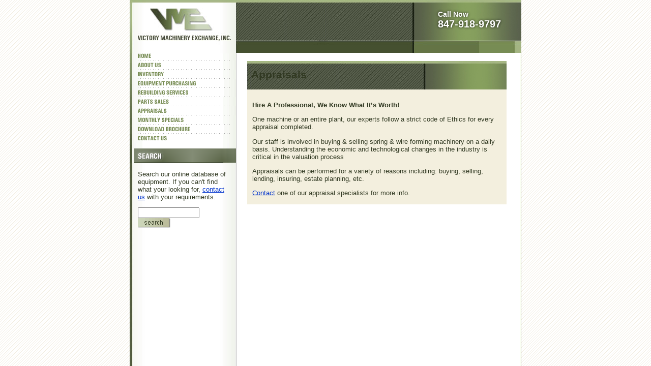

--- FILE ---
content_type: text/html
request_url: http://victorymachinery.com/appraisals.asp
body_size: 3366
content:
<html><!-- InstanceBegin template="/Templates/vrp_main.dwt.asp" codeOutsideHTMLIsLocked="false" -->
<head>
<!-- InstanceBeginEditable name="doctitle" -->
<title>Victory Machinery Exchange, Inc.</title>
<!-- InstanceEndEditable --> 
<meta http-equiv="Content-Type" content="text/html; charset=iso-8859-1">

<meta name="robots" content="all">
<meta name="copyright" content="Victory Machinery Exchange, Inc.">
<meta name="revisit after" content="15 days">
<meta name="content" content="Global, United States,United Kingdom,Germany">
<meta name="author" description="Spectrum Communications & Consulting, Inc.">

<meta name="description" content="Your Source for Quality Used, Reconditioned and Rebuilt Spring Coiling and Wire Forming Machinery, Mechanical & CNC. Including Fenn-Torin, BHS-Torin, Torin, Torrington, Samuel, Sleeper & Hartley, Shinko, Itaya, MEC, Wafios, Etc.">

<meta name="keywords" content="Victory Machinery, Victory Rebuilding, Used Machinery, Used Machinery Dealer, Used Metalworking Machinery, Metalworking Machinery, Spring Coiler, Spring Coiling, 4 Slide, Four Slide, Spring Manufacturing, Wire Forming, Wire Forming Machine, Wire Forming Machinery, CNC Wire Forming, CNC Spring Coiling, BHS Torin
Fenn Torin, US Baird, Torrington, Sleeper & Hartley, Itaya, Riveter, Multi-Slides, Illinois, glass lathe, glass blowing lathes, glass working equipment, litton lathes">

<link rel="stylesheet" type="text/css" href="content.css">
<script language="JavaScript">
<!--
function MM_findObj(n, d) { //v4.01
  var p,i,x;  if(!d) d=document; if((p=n.indexOf("?"))>0&&parent.frames.length) {
    d=parent.frames[n.substring(p+1)].document; n=n.substring(0,p);}
  if(!(x=d[n])&&d.all) x=d.all[n]; for (i=0;!x&&i<d.forms.length;i++) x=d.forms[i][n];
  for(i=0;!x&&d.layers&&i<d.layers.length;i++) x=MM_findObj(n,d.layers[i].document);
  if(!x && d.getElementById) x=d.getElementById(n); return x;
}
function MM_swapImage() { //v3.0
  var i,j=0,x,a=MM_swapImage.arguments; document.MM_sr=new Array; for(i=0;i<(a.length-2);i+=3)
   if ((x=MM_findObj(a[i]))!=null){document.MM_sr[j++]=x; if(!x.oSrc) x.oSrc=x.src; x.src=a[i+2];}
}
function MM_swapImgRestore() { //v3.0
  var i,x,a=document.MM_sr; for(i=0;a&&i<a.length&&(x=a[i])&&x.oSrc;i++) x.src=x.oSrc;
}

function MM_preloadImages() { //v3.0
 var d=document; if(d.images){ if(!d.MM_p) d.MM_p=new Array();
   var i,j=d.MM_p.length,a=MM_preloadImages.arguments; for(i=0; i<a.length; i++)
   if (a[i].indexOf("#")!=0){ d.MM_p[j]=new Image; d.MM_p[j++].src=a[i];}}
}

//-->
</script>
<!--[if IE]> 
<style type="text/css">
html { 
scrollbar-arrow-color:#606A4F; 
scrollbar-track-color:#A6B88E; 
scrollbar-face-color:#3D3D3D; 
scrollbar-highlight-color:#FFFFFF; 
scrollbar-3dlight-color:#778C54; 
scrollbar-darkshadow-color:#5C644D; 
scrollbar-shadow-color:#5E664F; 
} 

</style>
<![endif]-->
<!-- InstanceBeginEditable name="head" --><!-- InstanceEndEditable -->
</head>
<body background="images/bg.gif" topmargin="0" marginheight="0" onLoad="MM_preloadImages('images/btn_home_f2.gif','images/btn_about_f2.gif','images/btn_equipment_f2.gif','images/btn_purchasing_f2.gif','images/btn_rebuilding_f2.gif','images/btn_parts_f2.gif','images/btn_appraisals_f2.gif','images/btn_specials_f2.gif','images/btn_contact_f2.gif','images/btn_download_f2.gif')">
<table width="770" height="100%" border="0" align="center" cellpadding="0" cellspacing="0" background="images/bg_main2.jpg">
<tr>
<td width="209" valign="top"><!-- InstanceBeginEditable name="logo" --><img name="logo" src="images/logo.jpg" width="209" height="105" border="0" alt="Victory Machinery Exchange, Inc."><!-- InstanceEndEditable --></td>
<td width="561" valign="top" background="/images/hdr_background.jpg">
<div id="call-now">
<h2>call now</h2>
<h1>847-918-9797</h1>
</div>
</td>
</tr>
<tr>
<td width="209" valign="top"><a href="index.asp" onMouseOut="MM_swapImgRestore()" onMouseOver="MM_swapImage('btn_home','','images/btn_home_f2.gif',1)"><img name="btn_home" src="images/btn_home.gif" width="209" height="14" border="0" alt="Home"></a><a href="about.asp" onMouseOut="MM_swapImgRestore()" onMouseOver="MM_swapImage('btn_about','','images/btn_about_f2.gif',1)"><img name="btn_about" src="images/btn_about.gif" width="209" height="18" border="0" alt="About Us"></a><a href="products.asp" onMouseOut="MM_swapImgRestore()" onMouseOver="MM_swapImage('btn_equipment','','images/btn_equipment_f2.gif',1)"><img name="btn_equipment" src="images/btn_equipment.gif" width="209" height="18" border="0" alt="Inventory"></a><a href="purchasing.asp" onMouseOut="MM_swapImgRestore()" onMouseOver="MM_swapImage('btn_purchasing','','images/btn_purchasing_f2.gif',1)"><img name="btn_purchasing" src="images/btn_purchasing.gif" width="209" height="18" border="0" alt="Equipment Purchasing"></a><a href="rebuilding.asp" onMouseOut="MM_swapImgRestore()" onMouseOver="MM_swapImage('btn_rebuilding','','images/btn_rebuilding_f2.gif',1)"><img name="btn_rebuilding" src="images/btn_rebuilding.gif" width="209" height="18" border="0" alt="Rebuilding"></a><a href="parts.asp" onMouseOut="MM_swapImgRestore()" onMouseOver="MM_swapImage('btn_parts','','images/btn_parts_f2.gif',1)"><img name="btn_parts" src="images/btn_parts.gif" width="209" height="18" border="0" alt="Part Sales"></a><a href="appraisals.asp" onMouseOut="MM_swapImgRestore()" onMouseOver="MM_swapImage('btn_appraisals','','images/btn_appraisals_f2.gif',1)"><img name="btn_appraisals" src="images/btn_appraisals.gif" width="209" height="18" border="0" alt="Appraisals"></a><a href="features.asp" onMouseOut="MM_swapImgRestore()" onMouseOver="MM_swapImage('btn_specials','','images/btn_specials_f2.gif',1)"><img name="btn_specials" src="images/btn_specials.gif" width="209" height="18" border="0" alt="Monthly Specials"></a><a href="brochure.pdf" target="_blank"><img src="images/btn_download.gif" alt="Download Brochure" name="download" width="209" height="18" border="0" id="download" onMouseOver="MM_swapImage('download','','images/btn_download_f2.gif',1)" onMouseOut="MM_swapImgRestore()"></a><a href="contact.asp" onMouseOut="MM_swapImgRestore()" onMouseOver="MM_swapImage('btn_contact','','images/btn_contact_f2.gif',1)"><img name="btn_contact" src="images/btn_contact.gif" width="209" height="18" border="0" alt="Contact Us"></a><img name="hdr_search" src="images/hdr_search.gif" width="209" height="39" border="0" alt="Search"> 
<table width="209" border="0" cellspacing="0" cellpadding="0">
<form name="form1" method="post" action="search.asp"><tr> 
<td width="16">&nbsp;</td>
<td width="180" valign="top"><p><br>
Search our online database of equipment. If you can't find what your looking for, 
<a href="contact.asp">contact us</a> with your requirements.</p>

<input name="Search" type="text" id="Search" size="13">
&nbsp; 
<input name="imageField" type="image" src="images/btn_search.gif" alt="Search" width="64" height="19" border="0">
<br><br></td>
<td width="13">&nbsp;</td>
</tr></form>
</table>
</td>
<td width="561" valign="top"><table width="561" border="0" cellspacing="0" cellpadding="0">
<tr>
<td>&nbsp;</td>
<td>&nbsp;</td>
<td>&nbsp;</td>
</tr>
<tr> 
<td width="22">&nbsp;</td>
<td width="510"><table width="510" border="0" cellspacing="0" cellpadding="0">
<tr> 
<td width="510" height="56" background="images/hdr_background.jpg">&nbsp;&nbsp;<!-- InstanceBeginEditable name="header" --><b class="subheader">Appraisals 
</b><!-- InstanceEndEditable --></td>
</tr>
<tr> 
<td valign="top"> <table width="510" border="0" cellpadding="0" cellspacing="0" bgcolor="#F3EFDE">
<tr> 
<td width="10" height="23">&nbsp;</td>
<td width="520" align="left"><!-- InstanceBeginEditable name="sub" --><!-- InstanceEndEditable --></td>
<td width="10">&nbsp;</td>
</tr>
<tr>
<td>&nbsp;</td>
<td valign="top"><!-- InstanceBeginEditable name="content" --><b>Hire A Professional, 
We Know What It&#8217;s Worth! </b> 
<p>One  machine or an entire plant, our experts follow a strict code of Ethics for  every appraisal completed.</p>
<p>Our staff is involved in buying &amp; selling spring &amp;  wire forming machinery on a daily basis. Understanding the economic and  technological changes in the industry is critical in the valuation process</p>
<p>Appraisals can be performed for a variety of reasons including: buying, selling, 
lending, insuring, estate planning, etc.</p>
<p><a href="contact.asp">Contact</a> one of our appraisal specialists for more 
	info.</p>

<!-- InstanceEndEditable --></td>
<td>&nbsp;</td>
</tr>
<tr> 
<td width="10">&nbsp;</td>
<td width="490" valign="top"> <p>&nbsp;</p></td>
<td width="10">&nbsp;</td>
</tr>
</table></td>
</tr>
<tr> 
<td height="24">&nbsp;</td>
</tr>
</table></td>
<td width="29">&nbsp;</td>
</tr>
</table></td>
</tr>
<tr>
<td width="209" height="60%">&nbsp;</td>
<td width="561">&nbsp;</td>
</tr>
</table>
</body>
<!-- InstanceEnd --></html>


--- FILE ---
content_type: text/css
request_url: http://victorymachinery.com/content.css
body_size: 663
content:
/* LAST MODIFIED 03.01.04 BY M. NAVEED USMAN */

a:visited    { text-decoration: underline; color: #0033CC; }
a:link       { text-decoration: underline; color: #0033CC; }
a:hover      { text-decoration: underline; color: #A0B085; }

a.side:visited    { text-decoration: underline; color: #9CB6E7; }
a.side:link       { text-decoration: underline; color: #9CB6E7; }
a.side:hover      { text-decoration: none; background-color: #FFFFFF; color:#333399;}

body, td
	
	{ 
	font-family: Arial, Verdana, Sans-serrif;
	font-size: 10pt;
	color: #313922;
	}

.footer
	
	{ 
	font-family: Arial, Verdana, Sans-serrif;
	font-size: 8pt;
	color: #333333;
	}

.subheader
	{  
     	font-family: Arial, Verdana, Sans-serrif;
	font-size: 16pt;
	color:#313922;
	}
	
.homeheader
	{  
    font-family: Arial, Verdana, Sans-serrif;
	font-size: 12pt;
	color:#313922;
	}

.oops
	{
	color:#C24100;
	}
	
li
	{
	list-style-type: square;
	}
	
#call-now {float:right; margin:20px 40px 0 0;}
#call-now h2 {font:bold 14px arial; text-transform:capitalize; color:#fff; margin:0; padding:0;  
text-shadow: 0px 0px 5px rgba(0, 0, 0, 0.80);
    -moz-text-shadow: 0px 0px 5px rgba(0, 0, 0, 0.80);
    -webkit-text-shadow: 0px 0px 5px rgba(0, 0, 0, 0.80);}
#call-now h1 {font:bold 20px arial; text-transform:capitalize; color:#fff; margin:0; padding:0; 
 text-shadow: 0px 0px 5px rgba(0, 0, 0, 0.80);
    -moz-text-shadow: 0px 0px 5px rgba(0, 0, 0, 0.80);
    -webkit-text-shadow: 0px 0px 5px rgba(0, 0, 0, 0.80);}